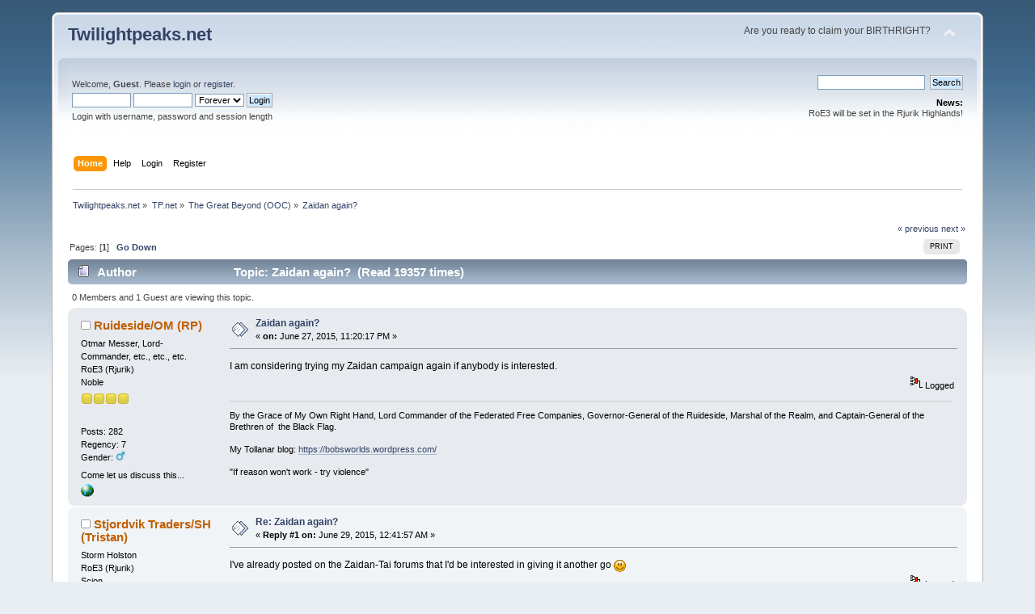

--- FILE ---
content_type: text/html; charset=ISO-8859-1
request_url: https://twilightpeaks.net/forum/index.php?PHPSESSID=04877u2bq5mfu2dqfcp5lt00a1&topic=2887.0
body_size: 5837
content:
<!DOCTYPE html PUBLIC "-//W3C//DTD XHTML 1.0 Transitional//EN" "http://www.w3.org/TR/xhtml1/DTD/xhtml1-transitional.dtd">
<html xmlns="http://www.w3.org/1999/xhtml">
<head>
	<link rel="stylesheet" type="text/css" href="https://twilightpeaks.net/forum/Themes/default/css/index.css?fin20" />
	<link rel="stylesheet" type="text/css" href="https://twilightpeaks.net/forum/Themes/default/css/webkit.css" />
	<script type="text/javascript" src="https://twilightpeaks.net/forum/Themes/default/scripts/script.js?fin20"></script>
	<script type="text/javascript" src="https://twilightpeaks.net/forum/Themes/default/scripts/theme.js?fin20"></script>
	<script type="text/javascript"><!-- // --><![CDATA[
		var smf_theme_url = "https://twilightpeaks.net/forum/Themes/default";
		var smf_default_theme_url = "https://twilightpeaks.net/forum/Themes/default";
		var smf_images_url = "https://twilightpeaks.net/forum/Themes/default/images";
		var smf_scripturl = "https://twilightpeaks.net/forum/index.php?PHPSESSID=04877u2bq5mfu2dqfcp5lt00a1&amp;";
		var smf_iso_case_folding = false;
		var smf_charset = "ISO-8859-1";
		var ajax_notification_text = "Loading...";
		var ajax_notification_cancel_text = "Cancel";
	// ]]></script>
	<meta http-equiv="Content-Type" content="text/html; charset=ISO-8859-1" />
	<meta name="description" content="Zaidan again?" />
	<meta name="keywords" content="RoE, RoE II, Ruins of Empire, Birthright, 40K, Dark Heresy, DnD, birthright, pbem, play-by-mail" />
	<title>Zaidan again?</title>
	<link rel="canonical" href="https://twilightpeaks.net/forum/index.php?topic=2887.0" />
	<link rel="help" href="https://twilightpeaks.net/forum/index.php?PHPSESSID=04877u2bq5mfu2dqfcp5lt00a1&amp;action=help" />
	<link rel="search" href="https://twilightpeaks.net/forum/index.php?PHPSESSID=04877u2bq5mfu2dqfcp5lt00a1&amp;action=search" />
	<link rel="contents" href="https://twilightpeaks.net/forum/index.php?PHPSESSID=04877u2bq5mfu2dqfcp5lt00a1&amp;" />
	<link rel="alternate" type="application/rss+xml" title="Twilightpeaks.net - RSS" href="https://twilightpeaks.net/forum/index.php?PHPSESSID=04877u2bq5mfu2dqfcp5lt00a1&amp;type=rss;action=.xml" />
	<link rel="prev" href="https://twilightpeaks.net/forum/index.php?PHPSESSID=04877u2bq5mfu2dqfcp5lt00a1&amp;topic=2887.0;prev_next=prev" />
	<link rel="next" href="https://twilightpeaks.net/forum/index.php?PHPSESSID=04877u2bq5mfu2dqfcp5lt00a1&amp;topic=2887.0;prev_next=next" />
	<link rel="index" href="https://twilightpeaks.net/forum/index.php?PHPSESSID=04877u2bq5mfu2dqfcp5lt00a1&amp;board=7.0" />
	<script type="text/javascript">
		function smfAutoTask()
		{
			var tempImage = new Image();
			tempImage.src = "https://twilightpeaks.net/forum/index.php?PHPSESSID=04877u2bq5mfu2dqfcp5lt00a1&amp;scheduled=task;ts=1766061013";
		}
		window.setTimeout("smfAutoTask();", 1);
	</script>
		<script type="text/javascript" src="https://twilightpeaks.net/forum/Themes/default/scripts/captcha.js"></script>
</head>
<body>
<div id="wrapper" style="width: 90%">
	<div id="header"><div class="frame">
		<div id="top_section">
			<h1 class="forumtitle">
				<a href="https://twilightpeaks.net/forum/index.php?PHPSESSID=04877u2bq5mfu2dqfcp5lt00a1&amp;">Twilightpeaks.net</a>
			</h1>
			<img id="upshrink" src="https://twilightpeaks.net/forum/Themes/default/images/upshrink.png" alt="*" title="Shrink or expand the header." style="display: none;" />
			<div id="siteslogan" class="floatright">Are you ready to claim your BIRTHRIGHT?</div>
		</div>
		<div id="upper_section" class="middletext">
			<div class="user">
				<script type="text/javascript" src="https://twilightpeaks.net/forum/Themes/default/scripts/sha1.js"></script>
				<form id="guest_form" action="https://twilightpeaks.net/forum/index.php?PHPSESSID=04877u2bq5mfu2dqfcp5lt00a1&amp;action=login2" method="post" accept-charset="ISO-8859-1"  onsubmit="hashLoginPassword(this, '24863494772ecd725704ea26f88423cb');">
					<div class="info">Welcome, <strong>Guest</strong>. Please <a href="https://twilightpeaks.net/forum/index.php?PHPSESSID=04877u2bq5mfu2dqfcp5lt00a1&amp;action=login">login</a> or <a href="https://twilightpeaks.net/forum/index.php?PHPSESSID=04877u2bq5mfu2dqfcp5lt00a1&amp;action=register">register</a>.</div>
					<input type="text" name="user" size="10" class="input_text" />
					<input type="password" name="passwrd" size="10" class="input_password" />
					<select name="cookielength">
						<option value="60">1 Hour</option>
						<option value="1440">1 Day</option>
						<option value="10080">1 Week</option>
						<option value="43200">1 Month</option>
						<option value="-1" selected="selected">Forever</option>
					</select>
					<input type="submit" value="Login" class="button_submit" /><br />
					<div class="info">Login with username, password and session length</div>
					<input type="hidden" name="hash_passwrd" value="" /><input type="hidden" name="f347cd36" value="24863494772ecd725704ea26f88423cb" />
				</form>
			</div>
			<div class="news normaltext">
				<form id="search_form" action="https://twilightpeaks.net/forum/index.php?PHPSESSID=04877u2bq5mfu2dqfcp5lt00a1&amp;action=search2" method="post" accept-charset="ISO-8859-1">
					<input type="text" name="search" value="" class="input_text" />&nbsp;
					<input type="submit" name="submit" value="Search" class="button_submit" />
					<input type="hidden" name="advanced" value="0" />
					<input type="hidden" name="topic" value="2887" /></form>
				<h2>News: </h2>
				<p>RoE3 will be set in the Rjurik Highlands!</p>
			</div>
		</div>
		<br class="clear" />
		<script type="text/javascript"><!-- // --><![CDATA[
			var oMainHeaderToggle = new smc_Toggle({
				bToggleEnabled: true,
				bCurrentlyCollapsed: false,
				aSwappableContainers: [
					'upper_section'
				],
				aSwapImages: [
					{
						sId: 'upshrink',
						srcExpanded: smf_images_url + '/upshrink.png',
						altExpanded: 'Shrink or expand the header.',
						srcCollapsed: smf_images_url + '/upshrink2.png',
						altCollapsed: 'Shrink or expand the header.'
					}
				],
				oThemeOptions: {
					bUseThemeSettings: false,
					sOptionName: 'collapse_header',
					sSessionVar: 'f347cd36',
					sSessionId: '24863494772ecd725704ea26f88423cb'
				},
				oCookieOptions: {
					bUseCookie: true,
					sCookieName: 'upshrink'
				}
			});
		// ]]></script>
		<div id="main_menu">
			<ul class="dropmenu" id="menu_nav">
				<li id="button_home">
					<a class="active firstlevel" href="https://twilightpeaks.net/forum/index.php?PHPSESSID=04877u2bq5mfu2dqfcp5lt00a1&amp;">
						<span class="last firstlevel">Home</span>
					</a>
				</li>
				<li id="button_help">
					<a class="firstlevel" href="https://twilightpeaks.net/forum/index.php?PHPSESSID=04877u2bq5mfu2dqfcp5lt00a1&amp;action=help">
						<span class="firstlevel">Help</span>
					</a>
				</li>
				<li id="button_login">
					<a class="firstlevel" href="https://twilightpeaks.net/forum/index.php?PHPSESSID=04877u2bq5mfu2dqfcp5lt00a1&amp;action=login">
						<span class="firstlevel">Login</span>
					</a>
				</li>
				<li id="button_register">
					<a class="firstlevel" href="https://twilightpeaks.net/forum/index.php?PHPSESSID=04877u2bq5mfu2dqfcp5lt00a1&amp;action=register">
						<span class="last firstlevel">Register</span>
					</a>
				</li>
			</ul>
		</div>
		<br class="clear" />
	</div></div>
	<div id="content_section"><div class="frame">
		<div id="main_content_section">
	<div class="navigate_section">
		<ul>
			<li>
				<a href="https://twilightpeaks.net/forum/index.php?PHPSESSID=04877u2bq5mfu2dqfcp5lt00a1&amp;"><span>Twilightpeaks.net</span></a> &#187;
			</li>
			<li>
				<a href="https://twilightpeaks.net/forum/index.php?PHPSESSID=04877u2bq5mfu2dqfcp5lt00a1&amp;#c13"><span>TP.net</span></a> &#187;
			</li>
			<li>
				<a href="https://twilightpeaks.net/forum/index.php?PHPSESSID=04877u2bq5mfu2dqfcp5lt00a1&amp;board=7.0"><span>The Great Beyond (OOC)</span></a> &#187;
			</li>
			<li class="last">
				<a href="https://twilightpeaks.net/forum/index.php?PHPSESSID=04877u2bq5mfu2dqfcp5lt00a1&amp;topic=2887.0"><span>Zaidan again?</span></a>
			</li>
		</ul>
	</div>
			<a id="top"></a>
			<a id="msg22191"></a>
			<div class="pagesection">
				<div class="nextlinks"><a href="https://twilightpeaks.net/forum/index.php?PHPSESSID=04877u2bq5mfu2dqfcp5lt00a1&amp;topic=2887.0;prev_next=prev#new">&laquo; previous</a> <a href="https://twilightpeaks.net/forum/index.php?PHPSESSID=04877u2bq5mfu2dqfcp5lt00a1&amp;topic=2887.0;prev_next=next#new">next &raquo;</a></div>
		<div class="buttonlist floatright">
			<ul>
				<li><a class="button_strip_print" href="https://twilightpeaks.net/forum/index.php?PHPSESSID=04877u2bq5mfu2dqfcp5lt00a1&amp;action=printpage;topic=2887.0" rel="new_win nofollow"><span class="last">Print</span></a></li>
			</ul>
		</div>
				<div class="pagelinks floatleft">Pages: [<strong>1</strong>]   &nbsp;&nbsp;<a href="#lastPost"><strong>Go Down</strong></a></div>
			</div>
			<div id="forumposts">
				<div class="cat_bar">
					<h3 class="catbg">
						<img src="https://twilightpeaks.net/forum/Themes/default/images/topic/normal_post.gif" align="bottom" alt="" />
						<span id="author">Author</span>
						Topic: Zaidan again? &nbsp;(Read 19357 times)
					</h3>
				</div>
				<p id="whoisviewing" class="smalltext">0 Members and 1 Guest are viewing this topic.
				</p>
				<form action="https://twilightpeaks.net/forum/index.php?PHPSESSID=04877u2bq5mfu2dqfcp5lt00a1&amp;action=quickmod2;topic=2887.0" method="post" accept-charset="ISO-8859-1" name="quickModForm" id="quickModForm" style="margin: 0;" onsubmit="return oQuickModify.bInEditMode ? oQuickModify.modifySave('24863494772ecd725704ea26f88423cb', 'f347cd36') : false">
				<div class="windowbg">
					<span class="topslice"><span></span></span>
					<div class="post_wrapper">
						<div class="poster">
							<h4>
								<img src="https://twilightpeaks.net/forum/Themes/default/images/useroff.gif" alt="Offline" />
								<a href="https://twilightpeaks.net/forum/index.php?PHPSESSID=04877u2bq5mfu2dqfcp5lt00a1&amp;action=profile;u=276" title="View the profile of Ruideside/OM (RP)">Ruideside/OM (RP)</a>
							</h4>
							<ul class="reset smalltext" id="msg_22191_extra_info">
								<li class="title">Otmar Messer, Lord-Commander, etc., etc., etc.</li>
								<li class="membergroup">RoE3 (Rjurik)</li>
								<li class="postgroup">Noble</li>
								<li class="stars"><img src="https://twilightpeaks.net/forum/Themes/default/images/star.gif" alt="*" /><img src="https://twilightpeaks.net/forum/Themes/default/images/star.gif" alt="*" /><img src="https://twilightpeaks.net/forum/Themes/default/images/star.gif" alt="*" /><img src="https://twilightpeaks.net/forum/Themes/default/images/star.gif" alt="*" /></li>
								<li class="avatar">
									<a href="https://twilightpeaks.net/forum/index.php?PHPSESSID=04877u2bq5mfu2dqfcp5lt00a1&amp;action=profile;u=276">
										<img class="avatar" src="https://twilightpeaks.net/forum/index.php?PHPSESSID=04877u2bq5mfu2dqfcp5lt00a1&amp;action=dlattach;attach=432;type=avatar" alt="" />
									</a>
								</li>
								<li class="postcount">Posts: 282</li>
								<li class="karma">Regency: 7</li>
								<li class="gender">Gender: <img class="gender" src="https://twilightpeaks.net/forum/Themes/default/images/Male.gif" alt="Male" /></li>
								<li class="blurb">Come let us discuss this...</li>
								<li class="profile">
									<ul>
										<li><a href="https://bobsworlds.wordpress.com/" title="Bob&#039;s Worlds" target="_blank" class="new_win"><img src="https://twilightpeaks.net/forum/Themes/default/images/www_sm.gif" alt="Bob&#039;s Worlds" /></a></li>
									</ul>
								</li>
							</ul>
						</div>
						<div class="postarea">
							<div class="flow_hidden">
								<div class="keyinfo">
									<div class="messageicon">
										<img src="https://twilightpeaks.net/forum/Themes/default/images/post/xx.gif" alt="" />
									</div>
									<h5 id="subject_22191">
										<a href="https://twilightpeaks.net/forum/index.php?PHPSESSID=04877u2bq5mfu2dqfcp5lt00a1&amp;topic=2887.msg22191#msg22191" rel="nofollow">Zaidan again?</a>
									</h5>
									<div class="smalltext">&#171; <strong> on:</strong> June 27, 2015, 11:20:17 PM &#187;</div>
									<div id="msg_22191_quick_mod"></div>
								</div>
							</div>
							<div class="post">
								<div class="inner" id="msg_22191">I am considering trying my Zaidan campaign again if anybody is interested.</div>
							</div>
						</div>
						<div class="moderatorbar">
							<div class="smalltext modified" id="modified_22191">
							</div>
							<div class="smalltext reportlinks">
								<img src="https://twilightpeaks.net/forum/Themes/default/images/ip.gif" alt="" />
								Logged
							</div>
							<div class="signature" id="msg_22191_signature">By the Grace of My Own Right Hand, Lord Commander of the Federated Free Companies, Governor-General of the Ruideside, Marshal of the Realm, and Captain-General of the Brethren of&nbsp; the Black Flag.<br /><br />My Tollanar blog: <a href="https://bobsworlds.wordpress.com/" class="bbc_link" target="_blank">https://bobsworlds.wordpress.com/</a><br /><br />&quot;If reason won&#039;t work - try violence&quot;</div>
						</div>
					</div>
					<span class="botslice"><span></span></span>
				</div>
				<hr class="post_separator" />
				<a id="msg22192"></a>
				<div class="windowbg2">
					<span class="topslice"><span></span></span>
					<div class="post_wrapper">
						<div class="poster">
							<h4>
								<img src="https://twilightpeaks.net/forum/Themes/default/images/useroff.gif" alt="Offline" />
								<a href="https://twilightpeaks.net/forum/index.php?PHPSESSID=04877u2bq5mfu2dqfcp5lt00a1&amp;action=profile;u=282" title="View the profile of Stjordvik Traders/SH (Tristan)">Stjordvik Traders/SH (Tristan)</a>
							</h4>
							<ul class="reset smalltext" id="msg_22192_extra_info">
								<li class="title">Storm Holston</li>
								<li class="membergroup">RoE3 (Rjurik)</li>
								<li class="postgroup">Scion</li>
								<li class="stars"><img src="https://twilightpeaks.net/forum/Themes/default/images/star.gif" alt="*" /><img src="https://twilightpeaks.net/forum/Themes/default/images/star.gif" alt="*" /><img src="https://twilightpeaks.net/forum/Themes/default/images/star.gif" alt="*" /></li>
								<li class="avatar">
									<a href="https://twilightpeaks.net/forum/index.php?PHPSESSID=04877u2bq5mfu2dqfcp5lt00a1&amp;action=profile;u=282">
										<img class="avatar" src="http://www.birthright.net/forums/attachment.php?attachmentid=892" width="120" height="140" alt="" />
									</a>
								</li>
								<li class="postcount">Posts: 205</li>
								<li class="karma">Regency: 0</li>
								<li class="gender">Gender: <img class="gender" src="https://twilightpeaks.net/forum/Themes/default/images/Male.gif" alt="Male" /></li>
								<li class="profile">
									<ul>
									</ul>
								</li>
							</ul>
						</div>
						<div class="postarea">
							<div class="flow_hidden">
								<div class="keyinfo">
									<div class="messageicon">
										<img src="https://twilightpeaks.net/forum/Themes/default/images/post/xx.gif" alt="" />
									</div>
									<h5 id="subject_22192">
										<a href="https://twilightpeaks.net/forum/index.php?PHPSESSID=04877u2bq5mfu2dqfcp5lt00a1&amp;topic=2887.msg22192#msg22192" rel="nofollow">Re: Zaidan again?</a>
									</h5>
									<div class="smalltext">&#171; <strong>Reply #1 on:</strong> June 29, 2015, 12:41:57 AM &#187;</div>
									<div id="msg_22192_quick_mod"></div>
								</div>
							</div>
							<div class="post">
								<div class="inner" id="msg_22192">I&#039;ve already posted on the Zaidan-Tai forums that I&#039;d be interested in giving it another go <img src="https://twilightpeaks.net/forum/Smileys/default/smiley.gif" alt="&#58;&#41;" title="Smiley" class="smiley" /></div>
							</div>
						</div>
						<div class="moderatorbar">
							<div class="smalltext modified" id="modified_22192">
							</div>
							<div class="smalltext reportlinks">
								<img src="https://twilightpeaks.net/forum/Themes/default/images/ip.gif" alt="" />
								Logged
							</div>
							<div class="signature" id="msg_22192_signature">A wise man will make more opportunities than he finds.</div>
						</div>
					</div>
					<span class="botslice"><span></span></span>
				</div>
				<hr class="post_separator" />
				<a id="msg22193"></a>
				<div class="windowbg">
					<span class="topslice"><span></span></span>
					<div class="post_wrapper">
						<div class="poster">
							<h4>
								<img src="https://twilightpeaks.net/forum/Themes/default/images/useroff.gif" alt="Offline" />
								<a href="https://twilightpeaks.net/forum/index.php?PHPSESSID=04877u2bq5mfu2dqfcp5lt00a1&amp;action=profile;u=276" title="View the profile of Ruideside/OM (RP)">Ruideside/OM (RP)</a>
							</h4>
							<ul class="reset smalltext" id="msg_22193_extra_info">
								<li class="title">Otmar Messer, Lord-Commander, etc., etc., etc.</li>
								<li class="membergroup">RoE3 (Rjurik)</li>
								<li class="postgroup">Noble</li>
								<li class="stars"><img src="https://twilightpeaks.net/forum/Themes/default/images/star.gif" alt="*" /><img src="https://twilightpeaks.net/forum/Themes/default/images/star.gif" alt="*" /><img src="https://twilightpeaks.net/forum/Themes/default/images/star.gif" alt="*" /><img src="https://twilightpeaks.net/forum/Themes/default/images/star.gif" alt="*" /></li>
								<li class="avatar">
									<a href="https://twilightpeaks.net/forum/index.php?PHPSESSID=04877u2bq5mfu2dqfcp5lt00a1&amp;action=profile;u=276">
										<img class="avatar" src="https://twilightpeaks.net/forum/index.php?PHPSESSID=04877u2bq5mfu2dqfcp5lt00a1&amp;action=dlattach;attach=432;type=avatar" alt="" />
									</a>
								</li>
								<li class="postcount">Posts: 282</li>
								<li class="karma">Regency: 7</li>
								<li class="gender">Gender: <img class="gender" src="https://twilightpeaks.net/forum/Themes/default/images/Male.gif" alt="Male" /></li>
								<li class="blurb">Come let us discuss this...</li>
								<li class="profile">
									<ul>
										<li><a href="https://bobsworlds.wordpress.com/" title="Bob&#039;s Worlds" target="_blank" class="new_win"><img src="https://twilightpeaks.net/forum/Themes/default/images/www_sm.gif" alt="Bob&#039;s Worlds" /></a></li>
									</ul>
								</li>
							</ul>
						</div>
						<div class="postarea">
							<div class="flow_hidden">
								<div class="keyinfo">
									<div class="messageicon">
										<img src="https://twilightpeaks.net/forum/Themes/default/images/post/xx.gif" alt="" />
									</div>
									<h5 id="subject_22193">
										<a href="https://twilightpeaks.net/forum/index.php?PHPSESSID=04877u2bq5mfu2dqfcp5lt00a1&amp;topic=2887.msg22193#msg22193" rel="nofollow">Re: Zaidan again?</a>
									</h5>
									<div class="smalltext">&#171; <strong>Reply #2 on:</strong> July 05, 2015, 09:49:25 PM &#187;</div>
									<div id="msg_22193_quick_mod"></div>
								</div>
							</div>
							<div class="post">
								<div class="inner" id="msg_22193">If anybody else is interested, just join the other forum and state your preferences: <a href="http://nrggames.proboards.com/thread/248/who-wants" class="bbc_link" target="_blank">http://nrggames.proboards.com/thread/248/who-wants</a></div>
							</div>
						</div>
						<div class="moderatorbar">
							<div class="smalltext modified" id="modified_22193">
							</div>
							<div class="smalltext reportlinks">
								<img src="https://twilightpeaks.net/forum/Themes/default/images/ip.gif" alt="" />
								Logged
							</div>
							<div class="signature" id="msg_22193_signature">By the Grace of My Own Right Hand, Lord Commander of the Federated Free Companies, Governor-General of the Ruideside, Marshal of the Realm, and Captain-General of the Brethren of&nbsp; the Black Flag.<br /><br />My Tollanar blog: <a href="https://bobsworlds.wordpress.com/" class="bbc_link" target="_blank">https://bobsworlds.wordpress.com/</a><br /><br />&quot;If reason won&#039;t work - try violence&quot;</div>
						</div>
					</div>
					<span class="botslice"><span></span></span>
				</div>
				<hr class="post_separator" />
				<a id="msg22196"></a>
				<div class="windowbg2">
					<span class="topslice"><span></span></span>
					<div class="post_wrapper">
						<div class="poster">
							<h4>
								<img src="https://twilightpeaks.net/forum/Themes/default/images/useroff.gif" alt="Offline" />
								<a href="https://twilightpeaks.net/forum/index.php?PHPSESSID=04877u2bq5mfu2dqfcp5lt00a1&amp;action=profile;u=276" title="View the profile of Ruideside/OM (RP)">Ruideside/OM (RP)</a>
							</h4>
							<ul class="reset smalltext" id="msg_22196_extra_info">
								<li class="title">Otmar Messer, Lord-Commander, etc., etc., etc.</li>
								<li class="membergroup">RoE3 (Rjurik)</li>
								<li class="postgroup">Noble</li>
								<li class="stars"><img src="https://twilightpeaks.net/forum/Themes/default/images/star.gif" alt="*" /><img src="https://twilightpeaks.net/forum/Themes/default/images/star.gif" alt="*" /><img src="https://twilightpeaks.net/forum/Themes/default/images/star.gif" alt="*" /><img src="https://twilightpeaks.net/forum/Themes/default/images/star.gif" alt="*" /></li>
								<li class="avatar">
									<a href="https://twilightpeaks.net/forum/index.php?PHPSESSID=04877u2bq5mfu2dqfcp5lt00a1&amp;action=profile;u=276">
										<img class="avatar" src="https://twilightpeaks.net/forum/index.php?PHPSESSID=04877u2bq5mfu2dqfcp5lt00a1&amp;action=dlattach;attach=432;type=avatar" alt="" />
									</a>
								</li>
								<li class="postcount">Posts: 282</li>
								<li class="karma">Regency: 7</li>
								<li class="gender">Gender: <img class="gender" src="https://twilightpeaks.net/forum/Themes/default/images/Male.gif" alt="Male" /></li>
								<li class="blurb">Come let us discuss this...</li>
								<li class="profile">
									<ul>
										<li><a href="https://bobsworlds.wordpress.com/" title="Bob&#039;s Worlds" target="_blank" class="new_win"><img src="https://twilightpeaks.net/forum/Themes/default/images/www_sm.gif" alt="Bob&#039;s Worlds" /></a></li>
									</ul>
								</li>
							</ul>
						</div>
						<div class="postarea">
							<div class="flow_hidden">
								<div class="keyinfo">
									<div class="messageicon">
										<img src="https://twilightpeaks.net/forum/Themes/default/images/post/xx.gif" alt="" />
									</div>
									<h5 id="subject_22196">
										<a href="https://twilightpeaks.net/forum/index.php?PHPSESSID=04877u2bq5mfu2dqfcp5lt00a1&amp;topic=2887.msg22196#msg22196" rel="nofollow">Re: Zaidan again?</a>
									</h5>
									<div class="smalltext">&#171; <strong>Reply #3 on:</strong> October 06, 2015, 12:03:55 PM &#187;</div>
									<div id="msg_22196_quick_mod"></div>
								</div>
							</div>
							<div class="post">
								<div class="inner" id="msg_22196">The following positions are currently in need of a player<br /><br />Sato Masayuki, Lord of Sasaguri and Paramount Lord of the Hokusei-do. [major lord]<br />Mori Akano, Lord of Yamaki [intermediate lord]<br />Maeda Yuudai, Lord of Shimanokuni [minor lord]<br />Mori Daito, Wizard of the Blue Pearl [wizard]<br />Hirano Setsuko, Director of the Four Brothers Cartel [merchant] </div>
							</div>
						</div>
						<div class="moderatorbar">
							<div class="smalltext modified" id="modified_22196">
							</div>
							<div class="smalltext reportlinks">
								<img src="https://twilightpeaks.net/forum/Themes/default/images/ip.gif" alt="" />
								Logged
							</div>
							<div class="signature" id="msg_22196_signature">By the Grace of My Own Right Hand, Lord Commander of the Federated Free Companies, Governor-General of the Ruideside, Marshal of the Realm, and Captain-General of the Brethren of&nbsp; the Black Flag.<br /><br />My Tollanar blog: <a href="https://bobsworlds.wordpress.com/" class="bbc_link" target="_blank">https://bobsworlds.wordpress.com/</a><br /><br />&quot;If reason won&#039;t work - try violence&quot;</div>
						</div>
					</div>
					<span class="botslice"><span></span></span>
				</div>
				<hr class="post_separator" />
				<a id="msg22200"></a>
				<div class="windowbg">
					<span class="topslice"><span></span></span>
					<div class="post_wrapper">
						<div class="poster">
							<h4>
								<img src="https://twilightpeaks.net/forum/Themes/default/images/useroff.gif" alt="Offline" />
								<a href="https://twilightpeaks.net/forum/index.php?PHPSESSID=04877u2bq5mfu2dqfcp5lt00a1&amp;action=profile;u=276" title="View the profile of Ruideside/OM (RP)">Ruideside/OM (RP)</a>
							</h4>
							<ul class="reset smalltext" id="msg_22200_extra_info">
								<li class="title">Otmar Messer, Lord-Commander, etc., etc., etc.</li>
								<li class="membergroup">RoE3 (Rjurik)</li>
								<li class="postgroup">Noble</li>
								<li class="stars"><img src="https://twilightpeaks.net/forum/Themes/default/images/star.gif" alt="*" /><img src="https://twilightpeaks.net/forum/Themes/default/images/star.gif" alt="*" /><img src="https://twilightpeaks.net/forum/Themes/default/images/star.gif" alt="*" /><img src="https://twilightpeaks.net/forum/Themes/default/images/star.gif" alt="*" /></li>
								<li class="avatar">
									<a href="https://twilightpeaks.net/forum/index.php?PHPSESSID=04877u2bq5mfu2dqfcp5lt00a1&amp;action=profile;u=276">
										<img class="avatar" src="https://twilightpeaks.net/forum/index.php?PHPSESSID=04877u2bq5mfu2dqfcp5lt00a1&amp;action=dlattach;attach=432;type=avatar" alt="" />
									</a>
								</li>
								<li class="postcount">Posts: 282</li>
								<li class="karma">Regency: 7</li>
								<li class="gender">Gender: <img class="gender" src="https://twilightpeaks.net/forum/Themes/default/images/Male.gif" alt="Male" /></li>
								<li class="blurb">Come let us discuss this...</li>
								<li class="profile">
									<ul>
										<li><a href="https://bobsworlds.wordpress.com/" title="Bob&#039;s Worlds" target="_blank" class="new_win"><img src="https://twilightpeaks.net/forum/Themes/default/images/www_sm.gif" alt="Bob&#039;s Worlds" /></a></li>
									</ul>
								</li>
							</ul>
						</div>
						<div class="postarea">
							<div class="flow_hidden">
								<div class="keyinfo">
									<div class="messageicon">
										<img src="https://twilightpeaks.net/forum/Themes/default/images/post/xx.gif" alt="" />
									</div>
									<h5 id="subject_22200">
										<a href="https://twilightpeaks.net/forum/index.php?PHPSESSID=04877u2bq5mfu2dqfcp5lt00a1&amp;topic=2887.msg22200#msg22200" rel="nofollow">Re: Zaidan again?</a>
									</h5>
									<div class="smalltext">&#171; <strong>Reply #4 on:</strong> November 19, 2015, 08:52:07 AM &#187;</div>
									<div id="msg_22200_quick_mod"></div>
								</div>
							</div>
							<div class="post">
								<div class="inner" id="msg_22200">A war has broken out that is rapidly escalating into a major conflict.<br />Check it out: <a href="http://nrggames.proboards.com/board/141/agawa-fukuchi-war" class="bbc_link" target="_blank">http://nrggames.proboards.com/board/141/agawa-fukuchi-war</a></div>
							</div>
						</div>
						<div class="moderatorbar">
							<div class="smalltext modified" id="modified_22200">
							</div>
							<div class="smalltext reportlinks">
								<img src="https://twilightpeaks.net/forum/Themes/default/images/ip.gif" alt="" />
								Logged
							</div>
							<div class="signature" id="msg_22200_signature">By the Grace of My Own Right Hand, Lord Commander of the Federated Free Companies, Governor-General of the Ruideside, Marshal of the Realm, and Captain-General of the Brethren of&nbsp; the Black Flag.<br /><br />My Tollanar blog: <a href="https://bobsworlds.wordpress.com/" class="bbc_link" target="_blank">https://bobsworlds.wordpress.com/</a><br /><br />&quot;If reason won&#039;t work - try violence&quot;</div>
						</div>
					</div>
					<span class="botslice"><span></span></span>
				</div>
				<hr class="post_separator" />
				</form>
			</div>
			<a id="lastPost"></a>
			<div class="pagesection">
				
		<div class="buttonlist floatright">
			<ul>
				<li><a class="button_strip_print" href="https://twilightpeaks.net/forum/index.php?PHPSESSID=04877u2bq5mfu2dqfcp5lt00a1&amp;action=printpage;topic=2887.0" rel="new_win nofollow"><span class="last">Print</span></a></li>
			</ul>
		</div>
				<div class="pagelinks floatleft">Pages: [<strong>1</strong>]   &nbsp;&nbsp;<a href="#top"><strong>Go Up</strong></a></div>
				<div class="nextlinks_bottom"><a href="https://twilightpeaks.net/forum/index.php?PHPSESSID=04877u2bq5mfu2dqfcp5lt00a1&amp;topic=2887.0;prev_next=prev#new">&laquo; previous</a> <a href="https://twilightpeaks.net/forum/index.php?PHPSESSID=04877u2bq5mfu2dqfcp5lt00a1&amp;topic=2887.0;prev_next=next#new">next &raquo;</a></div>
			</div>
	<div class="navigate_section">
		<ul>
			<li>
				<a href="https://twilightpeaks.net/forum/index.php?PHPSESSID=04877u2bq5mfu2dqfcp5lt00a1&amp;"><span>Twilightpeaks.net</span></a> &#187;
			</li>
			<li>
				<a href="https://twilightpeaks.net/forum/index.php?PHPSESSID=04877u2bq5mfu2dqfcp5lt00a1&amp;#c13"><span>TP.net</span></a> &#187;
			</li>
			<li>
				<a href="https://twilightpeaks.net/forum/index.php?PHPSESSID=04877u2bq5mfu2dqfcp5lt00a1&amp;board=7.0"><span>The Great Beyond (OOC)</span></a> &#187;
			</li>
			<li class="last">
				<a href="https://twilightpeaks.net/forum/index.php?PHPSESSID=04877u2bq5mfu2dqfcp5lt00a1&amp;topic=2887.0"><span>Zaidan again?</span></a>
			</li>
		</ul>
	</div>
			<div id="moderationbuttons"></div>
			<div class="plainbox" id="display_jump_to">&nbsp;</div>
		<br class="clear" />
				<script type="text/javascript" src="https://twilightpeaks.net/forum/Themes/default/scripts/topic.js"></script>
				<script type="text/javascript"><!-- // --><![CDATA[
					if ('XMLHttpRequest' in window)
					{
						var oQuickModify = new QuickModify({
							sScriptUrl: smf_scripturl,
							bShowModify: true,
							iTopicId: 2887,
							sTemplateBodyEdit: '\n\t\t\t\t\t\t\t\t<div id="quick_edit_body_container" style="width: 90%">\n\t\t\t\t\t\t\t\t\t<div id="error_box" style="padding: 4px;" class="error"><' + '/div>\n\t\t\t\t\t\t\t\t\t<textarea class="editor" name="message" rows="12" style="width: 100%; margin-bottom: 10px;" tabindex="1">%body%<' + '/textarea><br />\n\t\t\t\t\t\t\t\t\t<input type="hidden" name="f347cd36" value="24863494772ecd725704ea26f88423cb" />\n\t\t\t\t\t\t\t\t\t<input type="hidden" name="topic" value="2887" />\n\t\t\t\t\t\t\t\t\t<input type="hidden" name="msg" value="%msg_id%" />\n\t\t\t\t\t\t\t\t\t<div class="righttext">\n\t\t\t\t\t\t\t\t\t\t<input type="submit" name="post" value="Save" tabindex="2" onclick="return oQuickModify.modifySave(\'24863494772ecd725704ea26f88423cb\', \'f347cd36\');" accesskey="s" class="button_submit" />&nbsp;&nbsp;<input type="submit" name="cancel" value="Cancel" tabindex="3" onclick="return oQuickModify.modifyCancel();" class="button_submit" />\n\t\t\t\t\t\t\t\t\t<' + '/div>\n\t\t\t\t\t\t\t\t<' + '/div>',
							sTemplateSubjectEdit: '<input type="text" style="width: 90%;" name="subject" value="%subject%" size="80" maxlength="80" tabindex="4" class="input_text" />',
							sTemplateBodyNormal: '%body%',
							sTemplateSubjectNormal: '<a hr'+'ef="https://twilightpeaks.net/forum/index.php?PHPSESSID=04877u2bq5mfu2dqfcp5lt00a1&amp;'+'?topic=2887.msg%msg_id%#msg%msg_id%" rel="nofollow">%subject%<' + '/a>',
							sTemplateTopSubject: 'Topic: %subject% &nbsp;(Read 19357 times)',
							sErrorBorderStyle: '1px solid red'
						});

						aJumpTo[aJumpTo.length] = new JumpTo({
							sContainerId: "display_jump_to",
							sJumpToTemplate: "<label class=\"smalltext\" for=\"%select_id%\">Jump to:<" + "/label> %dropdown_list%",
							iCurBoardId: 7,
							iCurBoardChildLevel: 0,
							sCurBoardName: "The Great Beyond (OOC)",
							sBoardChildLevelIndicator: "==",
							sBoardPrefix: "=> ",
							sCatSeparator: "-----------------------------",
							sCatPrefix: "",
							sGoButtonLabel: "go"
						});

						aIconLists[aIconLists.length] = new IconList({
							sBackReference: "aIconLists[" + aIconLists.length + "]",
							sIconIdPrefix: "msg_icon_",
							sScriptUrl: smf_scripturl,
							bShowModify: true,
							iBoardId: 7,
							iTopicId: 2887,
							sSessionId: "24863494772ecd725704ea26f88423cb",
							sSessionVar: "f347cd36",
							sLabelIconList: "Message Icon",
							sBoxBackground: "transparent",
							sBoxBackgroundHover: "#ffffff",
							iBoxBorderWidthHover: 1,
							sBoxBorderColorHover: "#adadad" ,
							sContainerBackground: "#ffffff",
							sContainerBorder: "1px solid #adadad",
							sItemBorder: "1px solid #ffffff",
							sItemBorderHover: "1px dotted gray",
							sItemBackground: "transparent",
							sItemBackgroundHover: "#e0e0f0"
						});
					}
				// ]]></script>
			<script type="text/javascript"><!-- // --><![CDATA[
				var verificationpostHandle = new smfCaptcha("https://twilightpeaks.net/forum/index.php?PHPSESSID=04877u2bq5mfu2dqfcp5lt00a1&amp;action=verificationcode;vid=post;rand=9c64794f5b31b0ec3e0d79bbdcc4d607", "post", 1);
			// ]]></script>
		</div>
	</div></div>
	<div id="footer_section"><div class="frame">
		<ul class="reset">
			<li class="copyright">
			<span class="smalltext" style="display: inline; visibility: visible; font-family: Verdana, Arial, sans-serif;"><a href="https://twilightpeaks.net/forum/index.php?PHPSESSID=04877u2bq5mfu2dqfcp5lt00a1&amp;action=credits" title="Simple Machines Forum" target="_blank" class="new_win">SMF 2.0.15</a> |
 <a href="http://www.simplemachines.org/about/smf/license.php" title="License" target="_blank" class="new_win">SMF &copy; 2017</a>, <a href="http://www.simplemachines.org" title="Simple Machines" target="_blank" class="new_win">Simple Machines</a>
			</span></li>
			<li><a id="button_xhtml" href="http://validator.w3.org/check?uri=referer" target="_blank" class="new_win" title="Valid XHTML 1.0!"><span>XHTML</span></a></li>
			<li><a id="button_rss" href="https://twilightpeaks.net/forum/index.php?PHPSESSID=04877u2bq5mfu2dqfcp5lt00a1&amp;action=.xml;type=rss" class="new_win"><span>RSS</span></a></li>
			<li class="last"><a id="button_wap2" href="https://twilightpeaks.net/forum/index.php?PHPSESSID=04877u2bq5mfu2dqfcp5lt00a1&amp;wap2" class="new_win"><span>WAP2</span></a></li>
		</ul>
		<p>Page created in 0.044 seconds with 41 queries.</p>
	</div></div>
</div>
</body></html>